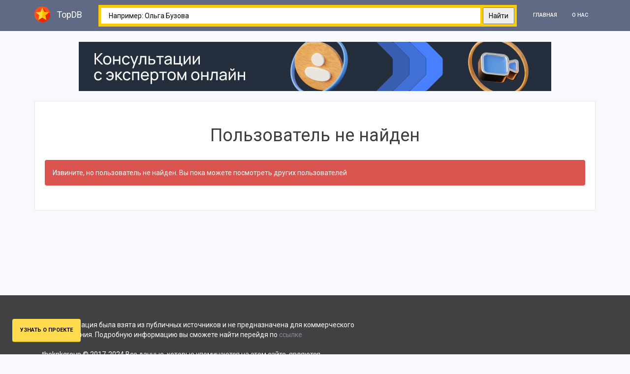

--- FILE ---
content_type: text/html; charset=utf-8
request_url: https://topdb.ru/id803107211
body_size: 3009
content:


<!DOCTYPE html>
<html lang="ru-RU">
<head>
    

    <link rel="dns-prefetch" href="//pp.userapi.com">
    <link rel="dns-prefetch" href="//avatars.mds.yandex.net">
    <link rel="dns-prefetch" href="//an.yandex.ru">
    <meta charset="UTF-8">
    <meta name="viewport" content="width=device-width, initial-scale=1">
    <meta name="yandex-verification" content="49a9876a248d5177" />
    <meta name="google-site-verification" content="3DepRByeHRezJKadFPBNENIc42j5fW0w7tq1praXvk8" />
    



    <title>Пользователь не найден</title>
</head>
<body>

<div class="wrap">

    
<nav id="w1" class="navbar-default navbar-fixed-top navbar">
  <div class="container">
    <div class="navbar-header">
      <button type="button" class="navbar-toggle" data-toggle="collapse" data-target="#w1-collapse"><span
          class="sr-only"></span>
        <span class="icon-bar"></span>
        <span class="icon-bar"></span>
        <span class="icon-bar"></span></button>
      <a class="navbar-brand" href="/"><img src="/goassets/img/logo.png" alt="topdb.ru logo">TopDB</a></div>
    <div id="w1-collapse" class="collapse navbar-collapse" style="position: relative">
      <div class="search-form">
        
<div class="ya-site-form ya-site-form_inited_no"
  onclick="return {'action':'https://topdb.ru/search/','arrow':true,'bg':'#ffcc00','fontsize':14,'fg':'#000000','language':'ru','logo':'rb','publicname':'Поиск topdb.ru','suggest':true,'target':'_self','tld':'ru','type':2,'usebigdictionary':true,'searchid':2312243,'input_fg':'#000000','input_bg':'#ffffff','input_fontStyle':'normal','input_fontWeight':'normal','input_placeholder':'Например: Ольга Бузова','input_placeholderColor':'#000000','input_borderColor':'#ffffff'}">
  <form action="https://yandex.ru/search/site/" method="get" target="_self" accept-charset="utf-8">
    <input type="hidden" name="searchid" value="2312243" /><input type="hidden" name="l10n" value="ru" /><input
      type="hidden" name="reqenc" value="" /><input type="search" name="text" value="" /><input type="submit"
      value="Найти" /></form>
</div>
<style type="text/css">
  .ya-page_js_yes .ya-site-form_inited_no {
    display: none;
  }
</style>
<script type="text/javascript">(function (w, d, c) {
    var s = d.createElement('script'), h = d.getElementsByTagName('script')[0],
      e = d.documentElement;
    if ((' ' + e.className + ' ').indexOf(' ya-page_js_yes ') === -1) {
      e.className += ' ya-page_js_yes';
    }
    s.type = 'text/javascript';
    s.async = true;
    s.charset = 'utf-8';
    s.src = (d.location.protocol === 'https:' ? 'https:' : 'http:') + '//site.yandex.net/v2.0/js/all.js';
    h.parentNode.insertBefore(s, h);
    (w[c] || (w[c] = [])).push(function () {
      Ya.Site.Form.init()
    })
  })(window, document, 'yandex_site_callbacks');</script>

      </div>
      <ul id="w2" class="navbar-nav navbar-right nav">
        <li><a href="/">Главная</a></li>
        <li><a href="/article/about">О нас</a></li>
      </ul>
    </div>
  </div>
</nav>


    <div class="container container-fluid">
        <div class="content" style="margin-top: 70px;">

            <div class="visible-xs">
                
<div class="ya-site-form ya-site-form_inited_no"
  onclick="return {'action':'https://topdb.ru/search/','arrow':true,'bg':'#ffcc00','fontsize':14,'fg':'#000000','language':'ru','logo':'rb','publicname':'Поиск topdb.ru','suggest':true,'target':'_self','tld':'ru','type':2,'usebigdictionary':true,'searchid':2312243,'input_fg':'#000000','input_bg':'#ffffff','input_fontStyle':'normal','input_fontWeight':'normal','input_placeholder':'Например: Ольга Бузова','input_placeholderColor':'#000000','input_borderColor':'#ffffff'}">
  <form action="https://yandex.ru/search/site/" method="get" target="_self" accept-charset="utf-8">
    <input type="hidden" name="searchid" value="2312243" /><input type="hidden" name="l10n" value="ru" /><input
      type="hidden" name="reqenc" value="" /><input type="search" name="text" value="" /><input type="submit"
      value="Найти" /></form>
</div>
<style type="text/css">
  .ya-page_js_yes .ya-site-form_inited_no {
    display: none;
  }
</style>
<script type="text/javascript">(function (w, d, c) {
    var s = d.createElement('script'), h = d.getElementsByTagName('script')[0],
      e = d.documentElement;
    if ((' ' + e.className + ' ').indexOf(' ya-page_js_yes ') === -1) {
      e.className += ' ya-page_js_yes';
    }
    s.type = 'text/javascript';
    s.async = true;
    s.charset = 'utf-8';
    s.src = (d.location.protocol === 'https:' ? 'https:' : 'http:') + '//site.yandex.net/v2.0/js/all.js';
    h.parentNode.insertBefore(s, h);
    (w[c] || (w[c] = [])).push(function () {
      Ya.Site.Form.init()
    })
  })(window, document, 'yandex_site_callbacks');</script>

            </div>

            <div class="clearfix site-top-users">

                <div class="banner-item">
                    <div id="place107" data-role="illicium" data-placeid="107" class="illiciumItem"></div>
                </div>

                <div class="site-index site-error">

                    <h1 class="text-center">Пользователь не найден</h1>
                    <br>
                    <div class="alert alert-danger">
                        Извините, но пользователь не найден. Вы пока можете посмотреть других пользователей
                    </div>

                </div>
            </div>


        </div>
    </div>
</div>

<a href="/article/about" class="btn btn-help">Узнать о проекте</a>



<footer class="footer">
  <div class="container">
    <div class="col-sm-7">
      <noindex>
        Вся информация была взята из публичных источников и не предназначена для
        коммерческого использования. Подробную информацию вы сможете найти
        перейдя по <a href="/article/about">ссылке</a> <br /><br />
        theknkgroup &copy; 2017-2024 Все данные, которые упоминаются на этом
        сайте, являются собственностью их владельцев
      </noindex>
    </div>
    <div class="col-sm-5" style="text-align: right">
      <button
        value="66aa221493a825f752adb624"
        class="_qrooto-frame"
        style="all: unset; display: contents"
      ></button>
    </div>
  </div>
</footer>



<script async src="https://www.googletagmanager.com/gtag/js?id=UA-120851838-3"></script>
<script>
    window.dataLayer = window.dataLayer || [];

    function gtag() {
        dataLayer.push(arguments);
    }

    gtag('js', new Date());

    gtag('config', 'UA-120851838-3');
</script>


<script type="text/javascript">
    (function (d, w, c) {
        (w[c] = w[c] || []).push(function () {
            try {
                w.yaCounter49455733 = new Ya.Metrika2({
                    id: 49455733,
                    clickmap: true,
                    trackLinks: true,
                    accurateTrackBounce: true
                });
            } catch (e) {
            }
        });

        var n = d.getElementsByTagName("script")[0],
            s = d.createElement("script"),
            f = function () {
                n.parentNode.insertBefore(s, n);
            };
        s.type = "text/javascript";
        s.async = true;
        s.src = "https://mc.yandex.ru/metrika/tag.js";

        if (w.opera == "[object Opera]") {
            d.addEventListener("DOMContentLoaded", f, false);
        } else {
            f();
        }
    })(document, window, "yandex_metrika_callbacks2");
</script>
<noscript>
    <div><img src="https://mc.yandex.ru/watch/49455733" style="position:absolute; left:-9999px;" alt=""/></div>
</noscript>

 

<script src="https://illicium.web.money/scripts/public/illicium_loginless_0_3.js" async> </script>
<script id="_qrooto-script" data-url="https://d.qrooto.com" src="https://d.qrooto.com/cdn/v2/script.js" defer async type="text/javascript" ></script>

 

<link href="/goassets/css/bootstrap.theme.min.css" rel="stylesheet">
<link href="/goassets/css/site.css" rel="stylesheet">
<link href="/goassets/css/main.css" rel="stylesheet">

</body>
</html>


--- FILE ---
content_type: text/css
request_url: https://topdb.ru/goassets/css/site.css
body_size: 1213
content:
html,
body {
  height: 100%;
  background: #f8f9fd;
}
a {
  color: #888994;
  text-decoration: none;
}
a:hover {
  color: #5e5e67;
  text-decoration: none;
}
.wrap {
  min-height: 100%;
  height: auto;
  margin: 0 auto -120px;
  padding: 0 0 120px;
}
.wrap > .container {
  padding: 15px;
}
.footer {
  background-color: #404142;
  padding-top: 50px;
  padding-bottom: 50px;
  color: #fff;
}
.jumbotron {
  text-align: center;
  background-color: transparent;
}
.jumbotron .btn {
  font-size: 21px;
  padding: 14px 24px;
}
.not-set {
  color: #c55;
  font-style: italic;
}
/* add sorting icons to gridview sort links */
a.asc:after,
a.desc:after {
  position: relative;
  top: 1px;
  display: inline-block;
  font-family: 'Glyphicons Halflings';
  font-style: normal;
  font-weight: normal;
  line-height: 1;
  padding-left: 5px;
}
a.asc:after {
  content: "\e151";
}
a.desc:after {
  content: "\e152";
}
.sort-numerical a.asc:after {
  content: "\e153";
}
.sort-numerical a.desc:after {
  content: "\e154";
}
.sort-ordinal a.asc:after {
  content: "\e155";
}
.sort-ordinal a.desc:after {
  content: "\e156";
}
.grid-view th {
  white-space: nowrap;
}
.hint-block {
  display: block;
  margin-top: 5px;
  color: #999;
}
.error-summary {
  color: #a94442;
  background: #fdf7f7;
  border-left: 3px solid #eed3d7;
  padding: 10px 20px;
  margin: 0 0 15px 0;
}
/* align the logout "link" (button in form) of the navbar */
.nav li > form > button.logout {
  padding: 15px;
  border: none;
}
@media (max-width: 767px) {
  .nav li > form > button.logout {
    display: block;
    text-align: left;
    width: 100%;
    padding: 10px 15px;
  }
}
.nav > li > form > button.logout:focus,
.nav > li > form > button.logout:hover {
  text-decoration: none;
}
.nav > li > form > button.logout:focus {
  outline: none;
}
.navbar-brand {
  position: relative;
  padding-left: 60px;
}
.navbar-brand > img {
  position: absolute;
  top: 13px;
  width: 32px;
  left: 15px;
}
.similar-last-name {
  margin-bottom: 20px;
}
.similar-last-name + table {
  margin-top: 20px;
}
@media all and (max-width: 772px) {
  .similar-last-name > .list-view > div:first-child {
    display: none;
  }
}
.users-photos .gallery-item {
  display: inline-block;
  position: relative;
  overflow: hidden;
}
.users-photos .gallery-item img {
  height: 150px;
}
.li-ru {
  display: inline-block;
  width: 88px;
  height: 31px;
  float: right;
  margin-top: 20px;
}
@media all and (max-width: 772px) {
  .li-ru {
    float: left;
  }
}
.navbar-default {
  background-color: #616a84;
  border-color: #616a84;
}
.equal {
  display: flex;
  display: -webkit-flex;
  flex-wrap: wrap;
}
.site-index {
  background: #fff;
  padding: 30px 20px;
  margin-top: 20px;
  border: 1px solid #e3e7ef;
  overflow: hidden;
}
.ya-share2__list li {
  margin: 3px !important;
}
.pagination li a {
  background-color: #e3e7ef;
  border-color: #dadee6;
}
.pagination li a:focus,
.pagination li a:hover {
  background-color: #a0a7b1;
  border-color: #a0a7b1;
  color: #fff;
}
.pagination li.active a {
  background-color: #818892;
  border-color: #818892;
  color: #fff;
}
.pagination li.active a:focus,
.pagination li.active a:hover {
  background-color: #818893;
  border-color: #818893;
  color: #fff;
}
.pagination li.disabled span {
  background-color: #b2b9c3;
  border-color: #c0c9d4;
  color: #fff;
}


--- FILE ---
content_type: application/x-javascript; charset=utf-8
request_url: https://illicium.web.money/Get/GetScript?placeId=107&elementId=place107&WmId=null&language=ru-RU&fgp=85f6de5d22a25f4fa059dcde9570b948&w=1280&h=720&webp=null
body_size: 790
content:
 document.getElementById('place107').innerHTML = '<a style="position:absolute;z-index:auto;display:inline-block;height:100px;width:960px" href="https://illicium.web.money/get/onclick?uniqueKey=2f034c2d-9ed7-4546-8327-764821063ef2&data=RVUDr0UewJHoc6zDMyg1GS8TP0AY8WCJTbWYRwZ4XOHY0Gzbmzrx7tt4NTJli1k7kI2YW3rhjLSuBqpijgEGCecSUdam01_3B32eocv1IU4bEx5WvINCxzWzBjQMpfAXIvNZSqrC_8OgS26T!HXGWJ!GlBCbK8JOJPHc!QETNaF6k!qCRfbXHKq9rKhSE4dU1qHxw8u0D0TylAxFoBp7brX9iDlzYMv!VQFKHzWL4Rw=" target="_blank"></a><iframe src="https://illicium.co/Content/html5/56ef3d44-37c7-459c-83f7-fc7339f1644b/index.html#674" frameborder="0" scrolling="no" allowfullscreen="true" style="border:0px;vertical-align:bottom;left:0px;top:0px;height:100px;width:960px">Ваш браузер не поддерживает iframe</iframe>';